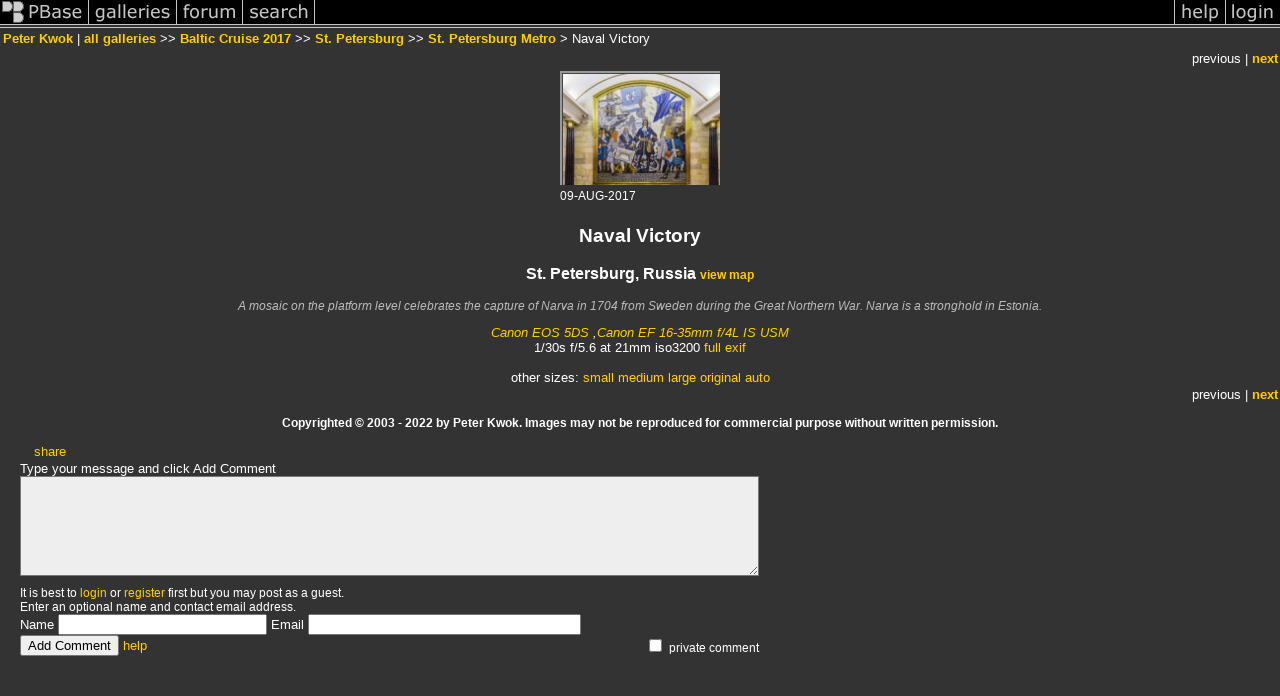

--- FILE ---
content_type: text/html; charset=ISO-8859-1
request_url: https://pbase.com/image/166271076
body_size: 2962
content:
<html lang="en-US"><head>
<title>Naval Victory photo - Peter Kwok photos at pbase.com</title>
<link rel="stylesheet" type="text/css" href="https://ap1.pbase.com/styles/gallery2.v4.css">
<link rel="stylesheet" type="text/css" href="https://css.pbase.com/styles/16269.css">
<meta property="og:site_name" content="PBase"/>
<meta property="og:title" content="Naval Victory by Peter Kwok"/>
<meta property="og:type" content="photo"/>
<meta property="og:image" content="https://a4.pbase.com/g10/58/56358/3/166271076.X1oIP8Pa.jpg"/>
<meta property="og:url" content="https://pbase.com/peterkwok/image/166271076"/>
<meta property="fb:admins" content="1056217662"/>
<meta property="fb:page_id" content="204057099643592"/>
<meta name="pinterest" content="nopin" />
<script language="JavaScript" type="text/javascript" src="https://ap1.pbase.com/js/jquery-1.9.1.min.js"></script>
<script language="JavaScript" type="text/javascript" src="https://ap1.pbase.com/js/jquery.mobile.custom.min.js"></script>
<script language="JavaScript" type="text/javascript" src="https://ap1.pbase.com/js/ajaxRequestObject.js"></script>
<script language="JavaScript" type="text/javascript" src="https://ap1.pbase.com/js/ajaxVote.v2.js"></script>
<script language="JavaScript" type="text/javascript" src="https://ap1.pbase.com/js/comments.v9.js"></script>
</head><body>
<TABLE border=0 cellspacing=0 cellpadding=0 width="100%"><tr>
<td><A HREF="https://pbase.com" target="_top" title="pbase photos"><IMG src="https://ap1.pbase.com/site/m/3/m_pbase.gif" border=0 alt="photo sharing and upload"></A></td>
<td><A HREF="https://pbase.com/galleries" target="_top" title="recent picture uploads"><IMG src="https://ap1.pbase.com/site/m/3/m_g.gif" border=0 alt="picture albums"></A></td>
<td><A HREF="https://forum.pbase.com" target="_top" title="photography discussion forums"><IMG src="https://ap1.pbase.com/site/m/3/m_f.gif" border=0 alt="photo forums"></A></td>
<td><A HREF="https://pbase.com/search" target="_top" title="pbase photo search"><IMG src="https://ap1.pbase.com/site/m/3/m_s.gif" border=0 alt="search pictures"></A></td>
<td width="100%"><A HREF="https://pbase.com/galleries?view=popular" target="_top" title="popular photos"><IMG src="https://ap1.pbase.com/site/m/3/m_sp.gif" border=0 height="28" width="100%" alt="popular photos"></a></td>

<td><A HREF="https://pbase.com/help" target="_top" title="give me some help"><IMG src="https://ap1.pbase.com/site/m/3/m_h.gif" border=0 alt="photography help"></A></td>
<td><A HREF="https://pbase.com/login" target="_top" title="login to pbase"><IMG src="https://ap1.pbase.com/site/m/3/m_l.gif" border=0 alt="login"></A></td>
</tr></table>
<!-- END menu bar -->

<div id="imagepage" class="imagepage">
<div id="localmenu" class="localmenu">
  <table border=0>
    <tr>
      <td align=left >
      <a href="/peterkwok/profile" title="goto peterkwok's profile page">Peter Kwok</a> | 
<span class="treepath">
      <a href="/peterkwok" title="view all of peterkwok's galleries">all galleries</a> >> 
<a href="/peterkwok/baltic2017">Baltic Cruise 2017</a> >>
<a href="/peterkwok/baltic2017stpetersburg">St. Petersburg</a> >>
 
      <a href="/peterkwok/baltic2017sp_metro" title="view thumbnails">St. Petersburg Metro</a> > 
      Naval Victory
</span>
      </td>
    </tr>
  </table>
</div>

<div id="slideshow" class="slideshow">
<table border=0 cellspacing=1 width="100%" >
<tr> <TD width="100%" nowrap>
<span class="filler">previous</span> | <a href="/peterkwok/image/167748354" class="next_link" title="&rarr; on keyboard">next</a>
    </td>
  </tr>
</table>
</div>


<!-- BEGIN image table -->
<div id="image" class="image">
<table width=0 border=0 align="center" class="imagetable">
<TR><TD colspan=2>
<div id="imgdiv" class="" style="position:relative; width:160px; padding-bottom:114px; height:0; overflow:hidden; background:inherit;">
  <a href="/peterkwok/baltic2017sp_metro" >
    <IMG  class="display auto-size" src="https://a4.pbase.com/t10/58/56358/4/166271076.X1oIP8Pa.jpg" imgsize="small" imgx="160" imgy="114" border=0 ALT="Naval Victory">
  </a>
</div>
</TD></TR>
<TR><TD align="left" valign=top>
<span class=date>09-AUG-2017</span>
</TD>
<TD align="right"><span class=artist></span> </TD>
</TR></table>
</div>
<!-- END image table -->

<div id="imageinfo" class="imageinfo">
  <h3 class="title"><span class="title">Naval Victory</span>
</h3>
  <h3 class="location"><span class="location">St. Petersburg, Russia </span><a href="https://maps.pbase.com/peterkwok/image/166271076"><span class="small">view map</span></a></h3>


  <div id="imagecaption" class="imagecaption">
  <p class="caption">
  A mosaic on the platform level celebrates the capture of Narva in 1704 from Sweden during the Great Northern War. Narva is a stronghold in Estonia.
  </p>
  </div>

  <div id="techinfo" class="techinfo">
    <span class="camera"><a href="/cameras/canon/eos_5ds">Canon EOS 5DS</a>
,<a href="/cameras/canon/ef_16_35_4l_is_usm_">Canon EF 16-35mm f/4L IS USM </a>
</span><br>
    <span class="exif">1/30s f/5.6 at 21mm iso3200 
      <a href="/peterkwok/image/166271076&amp;exif=Y" rel="nofollow">full exif</a>
    </span>
    <br>
  </div>

  <div id="othersizes" class="othersizes">
  <br>
  <span class="othersizes">other sizes: 
    <a href="/peterkwok/image/166271076/small" title="160 x 114 pixels " rel="nofollow" imgurl="https://a4.pbase.com/t10/58/56358/4/166271076.X1oIP8Pa.jpg" imgx="160" imgy="114" imgsize="small">small</a> 
    <a href="/peterkwok/image/166271076/medium" title="400 x 285 pixels " rel="nofollow" imgurl="https://a4.pbase.com/g10/58/56358/3/166271076.X1oIP8Pa.jpg" imgx="400" imgy="285" imgsize="medium">medium</a> 
    <a href="/peterkwok/image/166271076/large" title="800 x 571 pixels " rel="nofollow" imgurl="https://a4.pbase.com/g10/58/56358/2/166271076.X1oIP8Pa.jpg" imgx="800" imgy="571" imgsize="large">large</a> 
    <a href="/peterkwok/image/166271076/original" title="1536 x 1096 pixels " rel="nofollow" imgurl="https://a4.pbase.com/o10/58/56358/1/166271076.hQXlRPfS.2K8A3114s.jpg" imgx="1536" imgy="1096" imgsize="original">original</a> 
    <a href="#" title="Fit image to my window" rel="nofollow" id="auto_size" auto_size="Y" imgsize="auto">auto</a> 
  </span>
  <BR>
  </div>

<div id="slideshow" class="slideshow">
<table border=0 cellspacing=1 width="100%" >
<tr> <TD width="100%" nowrap>
<span class="filler">previous</span> | <a href="/peterkwok/image/167748354" class="next_link" title="&rarr; on keyboard">next</a>
    </td>
  </tr>
</table>
</div>


  <div id="copyright" class="copyright">
    <p class=copyright>Copyrighted © 2003 - 2022 by Peter Kwok.  Images may not be reproduced for commercial purpose without written permission.</p>
  </div>

</div>

<table border=0 cellspacing=0 cellpadding=2 width="95%" align=center >
<tr>
<td nowrap>

<span id="socialSharing">
  
  <a id="share" href="#" url="https://pbase.com/peterkwok/image/166271076" rel="nofollow">share</a>
  <span id="socialSharingButtons" switch="off" style="display: none;"></span>
</span>
</td></tr></table>
<A name="comment_list" id="comment_list"></A>
<DIV class="comment_section">
<div id="commententry" style="display:none;">
  <FORM name="add_comment" action="/peterkwok/image/166271076" method="POST" enctype="application/x-www-form-urlencoded">
  <table border=0 cellpadding=0 cellspacing=0>
    <tr><td colspan=2>Type your message and click Add Comment</td></tr>
    <tr>
    <td colspan=2 class="message_body">
      <textarea  name="message" rows="6" cols="90"></textarea>
    </td>
    </tr>
    <tr><td colspan=2><span class="small">
It is best to <a href="/login">login</a> or <a href="/register">register</a> first but you may post as a guest.<br>
Enter an optional name and contact email address.
    <span style="display:none;">Name <input type="text" name="comtitle" size=12 maxlength=24></span>
    </td></tr>
    <tr><td colspan=2>
Name <input type="text" name="guest_name" size=24 maxlength=32>
 Email <input type="text" name="guest_email" size=32 maxlength=64>
    </td></tr>
    <tr><td>
      <input type="submit" name="submit" value="Add Comment">
      <a href="/help/comments">help</a>
    </td>
    <td nowrap align="right">
      <input type="checkbox" name="private_flag" value="Y"> <span class="small">private comment</span>
    </td>
    </tr>
  </table>

  <input type="hidden" name="code" value="1">
  <input type="hidden" name="id" value="166271076">
  <input type="hidden" name="key" value="aa4r9DjJsPh2Uyz9YibQsDYM">
  </FORM>
</div>
<div id="commentlist">
</div>
<div id="commententry" style="">
  <FORM name="add_comment" action="/peterkwok/image/166271076" method="POST" enctype="application/x-www-form-urlencoded">
  <table border=0 cellpadding=0 cellspacing=0>
    <tr><td colspan=2>Type your message and click Add Comment</td></tr>
    <tr>
    <td colspan=2 class="message_body">
      <textarea  name="message" rows="6" cols="90"></textarea>
    </td>
    </tr>
    <tr><td colspan=2><span class="small">
It is best to <a href="/login">login</a> or <a href="/register">register</a> first but you may post as a guest.<br>
Enter an optional name and contact email address.
    <span style="display:none;">Name <input type="text" name="comtitle" size=12 maxlength=24></span>
    </td></tr>
    <tr><td colspan=2>
Name <input type="text" name="guest_name" size=24 maxlength=32>
 Email <input type="text" name="guest_email" size=32 maxlength=64>
    </td></tr>
    <tr><td>
      <input type="submit" name="submit" value="Add Comment">
      <a href="/help/comments">help</a>
    </td>
    <td nowrap align="right">
      <input type="checkbox" name="private_flag" value="Y"> <span class="small">private comment</span>
    </td>
    </tr>
  </table>

  <input type="hidden" name="code" value="1">
  <input type="hidden" name="id" value="166271076">
  <input type="hidden" name="key" value="aa4r9DjJsPh2Uyz9YibQsDYM">
  </FORM>
</div>
</DIV>
</div>
<!-- Start of StatCounter Code -->
<script type="text/javascript">
var sc_project=3459316;
var sc_invisible=1;
var sc_security="915da5c3";
</script>
<script type="text/javascript" src="https://www.statcounter.com/counter/counter.js"></script>
<noscript>
  <div class="statcounter">
    <a class="statcounter" title="free web stats" href="https://statcounter.com/" target="_blank">
      <img class="statcounter" src="https://c.statcounter.com/3459316/0/915da5c3/1/" alt="free web stats" referrerPolicy="no-referrer-when-downgrade">
    </a>
  </div>
</noscript>
<!-- End of StatCounter Code -->
<script src="https://www.google-analytics.com/urchin.js" type="text/javascript">
</script>
<script type="text/javascript">
        _uacct = "UA-24853289-1";
        urchinTracker();
</script>
<script src="https://ap1.pbase.com/js/jquery_form.js" type="text/javascript"></script>
<script src="https://ap1.pbase.com/js/social.js"></script>

</body>
</html>